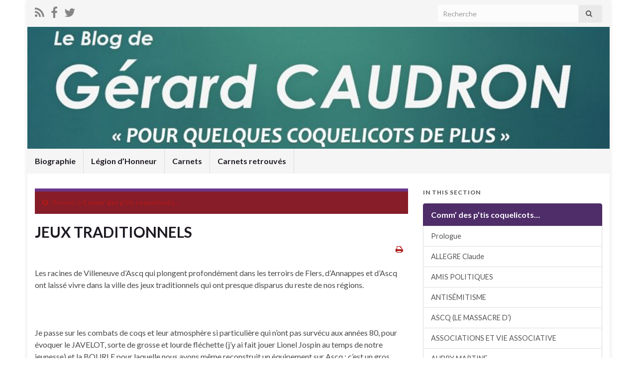

--- FILE ---
content_type: text/html; charset=UTF-8
request_url: http://www.gcaudron.com/?page_id=5783
body_size: 19386
content:
<!DOCTYPE html><!--[if IE 7]>
<html class="ie ie7" lang="fr-FR" prefix="og: http://ogp.me/ns#">
<![endif]-->
<!--[if IE 8]>
<html class="ie ie8" lang="fr-FR" prefix="og: http://ogp.me/ns#">
<![endif]-->
<!--[if !(IE 7) & !(IE 8)]><!-->
<html lang="fr-FR" prefix="og: http://ogp.me/ns#">
<!--<![endif]-->
    <head>
        <meta charset="UTF-8">
        <meta http-equiv="X-UA-Compatible" content="IE=edge">
        <meta name="viewport" content="width=device-width, initial-scale=1">
        <title>JEUX TRADITIONNELS</title>
<meta name='robots' content='max-image-preview:large' />
<link rel='dns-prefetch' href='//www.gcaudron.com' />
<link rel='dns-prefetch' href='//ajax.googleapis.com' />
<link rel='dns-prefetch' href='//www.googletagmanager.com' />
<link rel='dns-prefetch' href='//fonts.googleapis.com' />
<link rel="alternate" type="application/rss+xml" title=" &raquo; Flux" href="http://www.gcaudron.com/?feed=rss2" />
<link rel="alternate" type="application/rss+xml" title=" &raquo; Flux des commentaires" href="http://www.gcaudron.com/?feed=comments-rss2" />
<script type="text/javascript">
window._wpemojiSettings = {"baseUrl":"https:\/\/s.w.org\/images\/core\/emoji\/14.0.0\/72x72\/","ext":".png","svgUrl":"https:\/\/s.w.org\/images\/core\/emoji\/14.0.0\/svg\/","svgExt":".svg","source":{"concatemoji":"http:\/\/www.gcaudron.com\/wp-includes\/js\/wp-emoji-release.min.js?ver=6.1.9"}};
/*! This file is auto-generated */
!function(e,a,t){var n,r,o,i=a.createElement("canvas"),p=i.getContext&&i.getContext("2d");function s(e,t){var a=String.fromCharCode,e=(p.clearRect(0,0,i.width,i.height),p.fillText(a.apply(this,e),0,0),i.toDataURL());return p.clearRect(0,0,i.width,i.height),p.fillText(a.apply(this,t),0,0),e===i.toDataURL()}function c(e){var t=a.createElement("script");t.src=e,t.defer=t.type="text/javascript",a.getElementsByTagName("head")[0].appendChild(t)}for(o=Array("flag","emoji"),t.supports={everything:!0,everythingExceptFlag:!0},r=0;r<o.length;r++)t.supports[o[r]]=function(e){if(p&&p.fillText)switch(p.textBaseline="top",p.font="600 32px Arial",e){case"flag":return s([127987,65039,8205,9895,65039],[127987,65039,8203,9895,65039])?!1:!s([55356,56826,55356,56819],[55356,56826,8203,55356,56819])&&!s([55356,57332,56128,56423,56128,56418,56128,56421,56128,56430,56128,56423,56128,56447],[55356,57332,8203,56128,56423,8203,56128,56418,8203,56128,56421,8203,56128,56430,8203,56128,56423,8203,56128,56447]);case"emoji":return!s([129777,127995,8205,129778,127999],[129777,127995,8203,129778,127999])}return!1}(o[r]),t.supports.everything=t.supports.everything&&t.supports[o[r]],"flag"!==o[r]&&(t.supports.everythingExceptFlag=t.supports.everythingExceptFlag&&t.supports[o[r]]);t.supports.everythingExceptFlag=t.supports.everythingExceptFlag&&!t.supports.flag,t.DOMReady=!1,t.readyCallback=function(){t.DOMReady=!0},t.supports.everything||(n=function(){t.readyCallback()},a.addEventListener?(a.addEventListener("DOMContentLoaded",n,!1),e.addEventListener("load",n,!1)):(e.attachEvent("onload",n),a.attachEvent("onreadystatechange",function(){"complete"===a.readyState&&t.readyCallback()})),(e=t.source||{}).concatemoji?c(e.concatemoji):e.wpemoji&&e.twemoji&&(c(e.twemoji),c(e.wpemoji)))}(window,document,window._wpemojiSettings);
</script>
<style type="text/css">
img.wp-smiley,
img.emoji {
	display: inline !important;
	border: none !important;
	box-shadow: none !important;
	height: 1em !important;
	width: 1em !important;
	margin: 0 0.07em !important;
	vertical-align: -0.1em !important;
	background: none !important;
	padding: 0 !important;
}
</style>
	<link rel='stylesheet' id='ajax-contact-css-css' href='http://www.gcaudron.com/wp-content/plugins/ajax-contact/css/ajax-contact.css?ver=6.1.9' type='text/css' media='all' />
<link rel='stylesheet' id='wp-block-library-css' href='http://www.gcaudron.com/wp-includes/css/dist/block-library/style.min.css?ver=6.1.9' type='text/css' media='all' />
<link rel='stylesheet' id='classic-theme-styles-css' href='http://www.gcaudron.com/wp-includes/css/classic-themes.min.css?ver=1' type='text/css' media='all' />
<style id='global-styles-inline-css' type='text/css'>
body{--wp--preset--color--black: #000000;--wp--preset--color--cyan-bluish-gray: #abb8c3;--wp--preset--color--white: #ffffff;--wp--preset--color--pale-pink: #f78da7;--wp--preset--color--vivid-red: #cf2e2e;--wp--preset--color--luminous-vivid-orange: #ff6900;--wp--preset--color--luminous-vivid-amber: #fcb900;--wp--preset--color--light-green-cyan: #7bdcb5;--wp--preset--color--vivid-green-cyan: #00d084;--wp--preset--color--pale-cyan-blue: #8ed1fc;--wp--preset--color--vivid-cyan-blue: #0693e3;--wp--preset--color--vivid-purple: #9b51e0;--wp--preset--gradient--vivid-cyan-blue-to-vivid-purple: linear-gradient(135deg,rgba(6,147,227,1) 0%,rgb(155,81,224) 100%);--wp--preset--gradient--light-green-cyan-to-vivid-green-cyan: linear-gradient(135deg,rgb(122,220,180) 0%,rgb(0,208,130) 100%);--wp--preset--gradient--luminous-vivid-amber-to-luminous-vivid-orange: linear-gradient(135deg,rgba(252,185,0,1) 0%,rgba(255,105,0,1) 100%);--wp--preset--gradient--luminous-vivid-orange-to-vivid-red: linear-gradient(135deg,rgba(255,105,0,1) 0%,rgb(207,46,46) 100%);--wp--preset--gradient--very-light-gray-to-cyan-bluish-gray: linear-gradient(135deg,rgb(238,238,238) 0%,rgb(169,184,195) 100%);--wp--preset--gradient--cool-to-warm-spectrum: linear-gradient(135deg,rgb(74,234,220) 0%,rgb(151,120,209) 20%,rgb(207,42,186) 40%,rgb(238,44,130) 60%,rgb(251,105,98) 80%,rgb(254,248,76) 100%);--wp--preset--gradient--blush-light-purple: linear-gradient(135deg,rgb(255,206,236) 0%,rgb(152,150,240) 100%);--wp--preset--gradient--blush-bordeaux: linear-gradient(135deg,rgb(254,205,165) 0%,rgb(254,45,45) 50%,rgb(107,0,62) 100%);--wp--preset--gradient--luminous-dusk: linear-gradient(135deg,rgb(255,203,112) 0%,rgb(199,81,192) 50%,rgb(65,88,208) 100%);--wp--preset--gradient--pale-ocean: linear-gradient(135deg,rgb(255,245,203) 0%,rgb(182,227,212) 50%,rgb(51,167,181) 100%);--wp--preset--gradient--electric-grass: linear-gradient(135deg,rgb(202,248,128) 0%,rgb(113,206,126) 100%);--wp--preset--gradient--midnight: linear-gradient(135deg,rgb(2,3,129) 0%,rgb(40,116,252) 100%);--wp--preset--duotone--dark-grayscale: url('#wp-duotone-dark-grayscale');--wp--preset--duotone--grayscale: url('#wp-duotone-grayscale');--wp--preset--duotone--purple-yellow: url('#wp-duotone-purple-yellow');--wp--preset--duotone--blue-red: url('#wp-duotone-blue-red');--wp--preset--duotone--midnight: url('#wp-duotone-midnight');--wp--preset--duotone--magenta-yellow: url('#wp-duotone-magenta-yellow');--wp--preset--duotone--purple-green: url('#wp-duotone-purple-green');--wp--preset--duotone--blue-orange: url('#wp-duotone-blue-orange');--wp--preset--font-size--small: 13px;--wp--preset--font-size--medium: 20px;--wp--preset--font-size--large: 36px;--wp--preset--font-size--x-large: 42px;--wp--preset--spacing--20: 0.44rem;--wp--preset--spacing--30: 0.67rem;--wp--preset--spacing--40: 1rem;--wp--preset--spacing--50: 1.5rem;--wp--preset--spacing--60: 2.25rem;--wp--preset--spacing--70: 3.38rem;--wp--preset--spacing--80: 5.06rem;}:where(.is-layout-flex){gap: 0.5em;}body .is-layout-flow > .alignleft{float: left;margin-inline-start: 0;margin-inline-end: 2em;}body .is-layout-flow > .alignright{float: right;margin-inline-start: 2em;margin-inline-end: 0;}body .is-layout-flow > .aligncenter{margin-left: auto !important;margin-right: auto !important;}body .is-layout-constrained > .alignleft{float: left;margin-inline-start: 0;margin-inline-end: 2em;}body .is-layout-constrained > .alignright{float: right;margin-inline-start: 2em;margin-inline-end: 0;}body .is-layout-constrained > .aligncenter{margin-left: auto !important;margin-right: auto !important;}body .is-layout-constrained > :where(:not(.alignleft):not(.alignright):not(.alignfull)){max-width: var(--wp--style--global--content-size);margin-left: auto !important;margin-right: auto !important;}body .is-layout-constrained > .alignwide{max-width: var(--wp--style--global--wide-size);}body .is-layout-flex{display: flex;}body .is-layout-flex{flex-wrap: wrap;align-items: center;}body .is-layout-flex > *{margin: 0;}:where(.wp-block-columns.is-layout-flex){gap: 2em;}.has-black-color{color: var(--wp--preset--color--black) !important;}.has-cyan-bluish-gray-color{color: var(--wp--preset--color--cyan-bluish-gray) !important;}.has-white-color{color: var(--wp--preset--color--white) !important;}.has-pale-pink-color{color: var(--wp--preset--color--pale-pink) !important;}.has-vivid-red-color{color: var(--wp--preset--color--vivid-red) !important;}.has-luminous-vivid-orange-color{color: var(--wp--preset--color--luminous-vivid-orange) !important;}.has-luminous-vivid-amber-color{color: var(--wp--preset--color--luminous-vivid-amber) !important;}.has-light-green-cyan-color{color: var(--wp--preset--color--light-green-cyan) !important;}.has-vivid-green-cyan-color{color: var(--wp--preset--color--vivid-green-cyan) !important;}.has-pale-cyan-blue-color{color: var(--wp--preset--color--pale-cyan-blue) !important;}.has-vivid-cyan-blue-color{color: var(--wp--preset--color--vivid-cyan-blue) !important;}.has-vivid-purple-color{color: var(--wp--preset--color--vivid-purple) !important;}.has-black-background-color{background-color: var(--wp--preset--color--black) !important;}.has-cyan-bluish-gray-background-color{background-color: var(--wp--preset--color--cyan-bluish-gray) !important;}.has-white-background-color{background-color: var(--wp--preset--color--white) !important;}.has-pale-pink-background-color{background-color: var(--wp--preset--color--pale-pink) !important;}.has-vivid-red-background-color{background-color: var(--wp--preset--color--vivid-red) !important;}.has-luminous-vivid-orange-background-color{background-color: var(--wp--preset--color--luminous-vivid-orange) !important;}.has-luminous-vivid-amber-background-color{background-color: var(--wp--preset--color--luminous-vivid-amber) !important;}.has-light-green-cyan-background-color{background-color: var(--wp--preset--color--light-green-cyan) !important;}.has-vivid-green-cyan-background-color{background-color: var(--wp--preset--color--vivid-green-cyan) !important;}.has-pale-cyan-blue-background-color{background-color: var(--wp--preset--color--pale-cyan-blue) !important;}.has-vivid-cyan-blue-background-color{background-color: var(--wp--preset--color--vivid-cyan-blue) !important;}.has-vivid-purple-background-color{background-color: var(--wp--preset--color--vivid-purple) !important;}.has-black-border-color{border-color: var(--wp--preset--color--black) !important;}.has-cyan-bluish-gray-border-color{border-color: var(--wp--preset--color--cyan-bluish-gray) !important;}.has-white-border-color{border-color: var(--wp--preset--color--white) !important;}.has-pale-pink-border-color{border-color: var(--wp--preset--color--pale-pink) !important;}.has-vivid-red-border-color{border-color: var(--wp--preset--color--vivid-red) !important;}.has-luminous-vivid-orange-border-color{border-color: var(--wp--preset--color--luminous-vivid-orange) !important;}.has-luminous-vivid-amber-border-color{border-color: var(--wp--preset--color--luminous-vivid-amber) !important;}.has-light-green-cyan-border-color{border-color: var(--wp--preset--color--light-green-cyan) !important;}.has-vivid-green-cyan-border-color{border-color: var(--wp--preset--color--vivid-green-cyan) !important;}.has-pale-cyan-blue-border-color{border-color: var(--wp--preset--color--pale-cyan-blue) !important;}.has-vivid-cyan-blue-border-color{border-color: var(--wp--preset--color--vivid-cyan-blue) !important;}.has-vivid-purple-border-color{border-color: var(--wp--preset--color--vivid-purple) !important;}.has-vivid-cyan-blue-to-vivid-purple-gradient-background{background: var(--wp--preset--gradient--vivid-cyan-blue-to-vivid-purple) !important;}.has-light-green-cyan-to-vivid-green-cyan-gradient-background{background: var(--wp--preset--gradient--light-green-cyan-to-vivid-green-cyan) !important;}.has-luminous-vivid-amber-to-luminous-vivid-orange-gradient-background{background: var(--wp--preset--gradient--luminous-vivid-amber-to-luminous-vivid-orange) !important;}.has-luminous-vivid-orange-to-vivid-red-gradient-background{background: var(--wp--preset--gradient--luminous-vivid-orange-to-vivid-red) !important;}.has-very-light-gray-to-cyan-bluish-gray-gradient-background{background: var(--wp--preset--gradient--very-light-gray-to-cyan-bluish-gray) !important;}.has-cool-to-warm-spectrum-gradient-background{background: var(--wp--preset--gradient--cool-to-warm-spectrum) !important;}.has-blush-light-purple-gradient-background{background: var(--wp--preset--gradient--blush-light-purple) !important;}.has-blush-bordeaux-gradient-background{background: var(--wp--preset--gradient--blush-bordeaux) !important;}.has-luminous-dusk-gradient-background{background: var(--wp--preset--gradient--luminous-dusk) !important;}.has-pale-ocean-gradient-background{background: var(--wp--preset--gradient--pale-ocean) !important;}.has-electric-grass-gradient-background{background: var(--wp--preset--gradient--electric-grass) !important;}.has-midnight-gradient-background{background: var(--wp--preset--gradient--midnight) !important;}.has-small-font-size{font-size: var(--wp--preset--font-size--small) !important;}.has-medium-font-size{font-size: var(--wp--preset--font-size--medium) !important;}.has-large-font-size{font-size: var(--wp--preset--font-size--large) !important;}.has-x-large-font-size{font-size: var(--wp--preset--font-size--x-large) !important;}
.wp-block-navigation a:where(:not(.wp-element-button)){color: inherit;}
:where(.wp-block-columns.is-layout-flex){gap: 2em;}
.wp-block-pullquote{font-size: 1.5em;line-height: 1.6;}
</style>
<link rel='stylesheet' id='ecl-cont-bootstrap-css' href='http://www.gcaudron.com/wp-content/plugins/counter-ecl/css/bootstrap.min.css?ver=6.1.9' type='text/css' media='all' />
<link rel='stylesheet' id='ecl-cont-bootstrap-theme-css' href='http://www.gcaudron.com/wp-content/plugins/counter-ecl/css/bootstrap-theme.min.css?ver=6.1.9' type='text/css' media='all' />
<link rel='stylesheet' id='ecl-cont-css-css' href='http://www.gcaudron.com/wp-content/plugins/counter-ecl/css/counter-ecl.css?ver=6.1.9' type='text/css' media='all' />
<link rel='stylesheet' id='acx_slideshow_front_style-css' href='http://www.gcaudron.com/wp-content/plugins/simple-slideshow-manager/css/style.css?v=2.3.1&#038;ver=6.1.9' type='text/css' media='all' />
<link rel='stylesheet' id='graphene-google-fonts-css' href='https://fonts.googleapis.com/css?family=Lato%3A400%2C400i%2C700%2C700i&#038;subset=latin&#038;ver=2.7.1' type='text/css' media='all' />
<link rel='stylesheet' id='bootstrap-css' href='http://www.gcaudron.com/wp-content/themes/graphene/bootstrap/css/bootstrap.min.css?ver=6.1.9' type='text/css' media='all' />
<link rel='stylesheet' id='font-awesome-css' href='http://www.gcaudron.com/wp-content/themes/graphene/fonts/font-awesome/css/font-awesome.min.css?ver=6.1.9' type='text/css' media='all' />
<link rel='stylesheet' id='graphene-css' href='http://www.gcaudron.com/wp-content/themes/graphene/style.css?ver=2.7.1' type='text/css' media='screen' />
<link rel='stylesheet' id='graphene-responsive-css' href='http://www.gcaudron.com/wp-content/themes/graphene/responsive.css?ver=2.7.1' type='text/css' media='all' />
<link rel='stylesheet' id='graphene-print-css' href='http://www.gcaudron.com/wp-content/themes/graphene/style-print.css?ver=2.7.1' type='text/css' media='print' />
<link rel='stylesheet' id='graphene-blocks-css' href='http://www.gcaudron.com/wp-content/themes/graphene/blocks.css?ver=2.7.1' type='text/css' media='all' />
<script type='text/javascript' src='http://ajax.googleapis.com/ajax/libs/jquery/1/jquery.min.js?ver=6.1.9' id='jquery-js'></script>
<script type='text/javascript' id='ajax-contact-js-extra'>
/* <![CDATA[ */
var objectL10n = {"validationError":"There was an error processing your request","requiredField":"This field is required","enterValidAddress":"Please enter a valid email address","success":"Your message has been sent successfully!"};
/* ]]> */
</script>
<script type='text/javascript' src='http://www.gcaudron.com/wp-content/plugins/ajax-contact/js/ajax-contact.js?ver=6.1.9' id='ajax-contact-js'></script>
<script type='text/javascript' src='http://www.gcaudron.com/wp-content/themes/graphene/bootstrap/js/bootstrap.min.js?ver=2.7.1' id='bootstrap-js'></script>
<script type='text/javascript' src='http://www.gcaudron.com/wp-content/themes/graphene/js/bootstrap-hover-dropdown/bootstrap-hover-dropdown.min.js?ver=2.7.1' id='bootstrap-hover-dropdown-js'></script>
<script type='text/javascript' src='http://www.gcaudron.com/wp-content/themes/graphene/js/bootstrap-submenu/bootstrap-submenu.min.js?ver=2.7.1' id='bootstrap-submenu-js'></script>
<!--[if lte IE 9]>
<script type='text/javascript' src='http://www.gcaudron.com/wp-content/themes/graphene/js/html5shiv/html5shiv.min.js?ver=2.7.1' id='html5shiv-js'></script>
<![endif]-->
<!--[if lt IE 9]>
<script type='text/javascript' src='http://www.gcaudron.com/wp-content/themes/graphene/js/respond.js/respond.min.js?ver=2.7.1' id='respond-js'></script>
<![endif]-->
<script type='text/javascript' src='http://www.gcaudron.com/wp-content/themes/graphene/js/jquery.infinitescroll.min.js?ver=2.7.1' id='infinite-scroll-js'></script>
<script type='text/javascript' id='graphene-js-extra'>
/* <![CDATA[ */
var grapheneJS = {"siteurl":"http:\/\/www.gcaudron.com","ajaxurl":"http:\/\/www.gcaudron.com\/wp-admin\/admin-ajax.php","templateUrl":"http:\/\/www.gcaudron.com\/wp-content\/themes\/graphene","isSingular":"1","enableStickyMenu":"","shouldShowComments":"","commentsOrder":"newest","sliderDisable":"1","sliderInterval":"3000","infScrollBtnLbl":"Load more","infScrollOn":"","infScrollCommentsOn":"","totalPosts":"1","postsPerPage":"8","isPageNavi":"","infScrollMsgText":"Fetching window.grapheneInfScrollItemsPerPage of window.grapheneInfScrollItemsLeft items left ...","infScrollMsgTextPlural":"Fetching window.grapheneInfScrollItemsPerPage of window.grapheneInfScrollItemsLeft items left ...","infScrollFinishedText":"All loaded!","commentsPerPage":"50","totalComments":"0","infScrollCommentsMsg":"Fetching window.grapheneInfScrollCommentsPerPage of window.grapheneInfScrollCommentsLeft comments left ...","infScrollCommentsMsgPlural":"Fetching window.grapheneInfScrollCommentsPerPage of window.grapheneInfScrollCommentsLeft comments left ...","infScrollCommentsFinishedMsg":"All comments loaded!","disableLiveSearch":"1","txtNoResult":"No result found.","isMasonry":""};
/* ]]> */
</script>
<script type='text/javascript' src='http://www.gcaudron.com/wp-content/themes/graphene/js/graphene.js?ver=2.7.1' id='graphene-js'></script>
<script type='text/javascript' src='https://www.googletagmanager.com/gtag/js?id=UA-185060748-1' id='google_gtagjs-js' async></script>
<script type='text/javascript' id='google_gtagjs-js-after'>
window.dataLayer = window.dataLayer || [];function gtag(){dataLayer.push(arguments);}
gtag('js', new Date());
gtag('set', 'developer_id.dZTNiMT', true);
gtag('config', 'UA-185060748-1', {"anonymize_ip":true} );
</script>
<link rel="https://api.w.org/" href="http://www.gcaudron.com/index.php?rest_route=/" /><link rel="alternate" type="application/json" href="http://www.gcaudron.com/index.php?rest_route=/wp/v2/pages/5783" /><link rel="EditURI" type="application/rsd+xml" title="RSD" href="http://www.gcaudron.com/xmlrpc.php?rsd" />
<link rel="wlwmanifest" type="application/wlwmanifest+xml" href="http://www.gcaudron.com/wp-includes/wlwmanifest.xml" />
<meta name="generator" content="WordPress 6.1.9" />
<link rel="canonical" href="http://www.gcaudron.com/?page_id=5783" />
<link rel='shortlink' href='http://www.gcaudron.com/?p=5783' />
<link rel="alternate" type="application/json+oembed" href="http://www.gcaudron.com/index.php?rest_route=%2Foembed%2F1.0%2Fembed&#038;url=http%3A%2F%2Fwww.gcaudron.com%2F%3Fpage_id%3D5783" />
<link rel="alternate" type="text/xml+oembed" href="http://www.gcaudron.com/index.php?rest_route=%2Foembed%2F1.0%2Fembed&#038;url=http%3A%2F%2Fwww.gcaudron.com%2F%3Fpage_id%3D5783&#038;format=xml" />
<meta name="generator" content="Site Kit by Google 1.22.0" /><script type="text/javascript" id="acx_js_api">
function call_acx_y_player(frame_id, func,id,u_id, args)
{
	frame_id_dpl = frame_id+u_id;
	var frame ='#'+frame_id+u_id+id;
	var frame_id_yt='#'+frame_id+u_id+'_frame_'+id;
	var imageid = '#acx_image_'+u_id+'_'+id;
	var vedio_stat_field ='#acx_hidden_id_'+u_id;
	var palybuttn = '.acx_dis_yplay_but_'+u_id;
	var pausebuttn = '.acx_dis_ypause_but_'+u_id;
	var newvalue = 0;
	if(func=="playVideo")
	{
		
		var img_yt_thumbnail_element = ".acx_ssm_yt_"+u_id+"_"+id;
		var img_yt_thumbnail_h = jQuery(img_yt_thumbnail_element).height();  
		var img_yt_thumbnail_w = jQuery(img_yt_thumbnail_element).width();  

		var img_stop = '.img_stop_'+u_id;
		var img_play = '.img_play_'+u_id;

		jQuery(img_stop).hide();
		jQuery(img_play).hide();


		var img_prev = '.img_prev_'+u_id;
		var img_next = '.img_next_'+u_id;

		jQuery(img_prev).hide();
		jQuery(img_next).hide();

		jQuery(imageid).hide();
		jQuery(frame).fadeIn('slow');

		var framecode="<iframe id='youtube_url' src='https://www.youtube.com/embed/"+frame_id+"?autoplay=1&controls=0&wmode=opaque&cc_load_policy=1&rel=0&iv_load_policy=3&loop=0' width='"+img_yt_thumbnail_w+"' height='"+img_yt_thumbnail_h+"'></iframe>";

		jQuery(frame_id_yt).html(framecode);

		jQuery(palybuttn).hide();
		jQuery(pausebuttn).show();
		jQuery(vedio_stat_field).val('play');
	}
	else if(func=="stopVideo")
	{
		var img_stop = '.img_stop_'+u_id;
		var img_play = '.img_play_'+u_id;

		jQuery(img_stop).show();
		jQuery(img_play).show();

		var img_prev = '.img_prev_'+u_id;
		var img_next = '.img_next_'+u_id;

		jQuery(img_prev).show();
		jQuery(img_next).show();

		jQuery(frame).hide();

		var framecode="";
		jQuery(frame_id_yt).html(framecode);

		jQuery(imageid).fadeIn('slow');
		jQuery(palybuttn).show();
		jQuery(pausebuttn).hide();
		jQuery(vedio_stat_field).val('stop');
		}
		if(!frame_id) return;
		if(frame_id_dpl.id) frame_id_dpl = frame_id_dpl.id;
		else if(typeof jQuery != "undefined" && frame_id_dpl instanceof jQuery && frame_id_dpl.length) frame_id = frame_id_dpl.get(0).id;
		if(!document.getElementById(frame_id_dpl)) return;
		args = args || [];
		/*Searches the document for the IFRAME with id=frame_id*/
		var all_iframes = document.getElementsByTagName("iframe");
		for(var i=0, len=all_iframes.length; i<len; i++){
		if(all_iframes[i].id == frame_id_dpl || all_iframes[i].parentNode.id == frame_id){
		/*The index of the IFRAME element equals the index of the iframe in
		the frames object (<frame> . */
		window.frames[i].postMessage(JSON.stringify({
		"event": "command",
		"func": func,
		"args": args,
		"id": frame_id
		}), "*");
		}
	}
}
function acx_play_vimeo_video(vedio_id,id,u_id)
{
	var img_vm_thumbnail_element = ".acx_ssm_vm_"+u_id+"_"+id;
	var img_vm_thumbnail_h = jQuery(img_vm_thumbnail_element).height();  
	var img_vm_thumbnail_w = jQuery(img_vm_thumbnail_element).width(); 

	var iframe_id = "#player_"+vedio_id+u_id;
	var iframe = jQuery(iframe_id)[0],
	player = iframe;
	var frame ='#'+vedio_id+u_id+id;
	var frame_id_vimeo ='#'+vedio_id+u_id+"_frame_"+id;
	var imageid = '#acx_image_vimeo_'+u_id+'_'+id;
	var vedio_stat_field ='#acx_hidden_id_'+u_id;
	var palybuttn = '.acx_dis_vplay_but_'+u_id;
	var pausebuttn = '.acx_dis_vpause_but_'+u_id;

	var img_stop = '.img_stop_'+u_id;
	var img_play = '.img_play_'+u_id;

	jQuery(img_stop).hide();
	jQuery(img_play).hide();

	var img_prev = '.img_prev_'+u_id;
	var img_next = '.img_next_'+u_id;

	jQuery(img_prev).hide();
	jQuery(img_next).hide();

	jQuery(vedio_stat_field).val('play');
	jQuery(imageid).hide();
	jQuery(frame).fadeIn('slow');

	var framecode="<iframe src='https://player.vimeo.com/video/"+vedio_id+"?player_id=player&autoplay=1&title=0&byline=0&portrait=0&loop=0&autopause=0' width='"+img_vm_thumbnail_w+"' height='"+img_vm_thumbnail_h+"'></iframe>";

	jQuery(frame_id_vimeo).html(framecode);

	jQuery(palybuttn).hide();
	jQuery(pausebuttn).show();
}
function acx_stop_vimeo_video(vedio_id,id,u_id)
{
	var iframe_id = "#player_"+vedio_id+u_id;
	var iframe = jQuery(iframe_id)[0],
	player = iframe;
	var frame_id_vimeo ='#'+vedio_id+u_id+"_frame_"+id;
	var frame ='#'+vedio_id+u_id+id;
	var imageid = '#acx_image_vimeo_'+u_id+'_'+id;
	var vedio_stat_field ='#acx_hidden_id_'+u_id;
	var palybuttn = '.acx_dis_vplay_but_'+u_id;
	var pausebuttn = '.acx_dis_vpause_but_'+u_id;
	var framecode="";
	jQuery(frame_id_vimeo).html(framecode);

	var img_stop = '.img_stop_'+u_id;
	var img_play = '.img_play_'+u_id;

	jQuery(img_stop).show();
	jQuery(img_play).show();

	var img_prev = '.img_prev_'+u_id;
	var img_next = '.img_next_'+u_id;

	jQuery(img_prev).show();
	jQuery(img_next).show();

	jQuery(frame).hide();
	jQuery(imageid).fadeIn('slow');
	jQuery(palybuttn).show();
	jQuery(pausebuttn).hide();
	jQuery(vedio_stat_field).val('stop');
}
</script>
<style type="text/css">
a, .post .date .day, .pagination>li>a, .pagination>li>a:hover, .pagination>li>span, #comments > h4.current a, #comments > h4.current a .fa, .post-nav-top p, .post-nav-top a, .autocomplete-suggestions strong {color: #af1a17}a:focus, a:hover, .post-nav-top a:hover {color: #7c070e}.sidebar .sidebar-wrap {background-color: #f9f9f9; border-color: #92192b}.sidebar ul li {border-color: #ffffff}.btn, .btn:focus, .btn:hover, .Button, .colour-preview .button, input[type="submit"], button[type="submit"], #commentform #submit, .wpsc_buy_button, #back-to-top, .wp-block-button .wp-block-button__link:not(.has-background) {background: #92192b; color: #ffffff}.post-nav-top, .archive-title, .page-title, .term-desc, .breadcrumb {background-color: #861d29; border-color: #6b3589}body{background-image:none}.header_title, .header_title a, .header_title a:visited, .header_title a:hover, .header_desc {color:#blank}.carousel, .carousel .item{height:400px}@media (max-width: 991px) {.carousel, .carousel .item{height:250px}}#header{max-height:245px}
</style>
		<link rel="icon" href="http://gcaudron.org/images/gg.ico" type="image/x-icon" />
			<script type="application/ld+json">{"@context":"http:\/\/schema.org","@type":"WebPage","mainEntityOfPage":"http:\/\/www.gcaudron.com\/?page_id=5783","publisher":{"@type":"Organization","name":""},"headline":"JEUX TRADITIONNELS","datePublished":"2017-10-31T01:32:28+00:00","dateModified":"2017-10-31T01:32:28+00:00","description":"Les racines de Villeneuve d\u2019Ascq qui plongent profond\u00e9ment dans les terroirs de Flers, d\u2019Annappes et d\u2019Ascq ont laiss\u00e9 vivre dans la ville des jeux traditionnels qui ont presque disparus du reste de nos r\u00e9gions. &nbsp; Je passe sur les combats de coqs et leur atmosph\u00e8re si particuli\u00e8re qui n\u2019ont pas surv\u00e9cu aux ann\u00e9es 80, pour ...","author":{"@type":"Person","name":"admin"}}</script>
	<meta name="google-site-verification" content="ojvp9bdzFidUEtzWe4QHgxlci5nYzGv5Glubiyce0uk"><style type="text/css" id="custom-background-css">
body.custom-background { background-color: #ffffff; }
</style>
	<meta property="og:type" content="article" />
<meta property="og:title" content="JEUX TRADITIONNELS" />
<meta property="og:url" content="http://www.gcaudron.com/?page_id=5783" />
<meta property="og:site_name" content="" />
<meta property="og:description" content="Les racines de Villeneuve d’Ascq qui plongent profondément dans les terroirs de Flers, d’Annappes et d’Ascq ont laissé vivre dans la ville des jeux traditionnels qui ont presque disparus du reste de nos régions. &nbsp; Je passe sur les combats de coqs et leur atmosphère si particulière qui n’ont pas survécu aux années 80, pour ..." />
<meta property="og:updated_time" content="2017-10-31T01:32:28+00:00" />
<meta property="article:modified_time" content="2017-10-31T01:32:28+00:00" />
<meta property="article:published_time" content="2017-10-31T01:32:28+00:00" />
    </head>
    <body class="page-template-default page page-id-5783 page-child parent-pageid-1021 custom-background layout-boxed two_col_left two-columns singular">
        <svg xmlns="http://www.w3.org/2000/svg" viewBox="0 0 0 0" width="0" height="0" focusable="false" role="none" style="visibility: hidden; position: absolute; left: -9999px; overflow: hidden;" ><defs><filter id="wp-duotone-dark-grayscale"><feColorMatrix color-interpolation-filters="sRGB" type="matrix" values=" .299 .587 .114 0 0 .299 .587 .114 0 0 .299 .587 .114 0 0 .299 .587 .114 0 0 " /><feComponentTransfer color-interpolation-filters="sRGB" ><feFuncR type="table" tableValues="0 0.49803921568627" /><feFuncG type="table" tableValues="0 0.49803921568627" /><feFuncB type="table" tableValues="0 0.49803921568627" /><feFuncA type="table" tableValues="1 1" /></feComponentTransfer><feComposite in2="SourceGraphic" operator="in" /></filter></defs></svg><svg xmlns="http://www.w3.org/2000/svg" viewBox="0 0 0 0" width="0" height="0" focusable="false" role="none" style="visibility: hidden; position: absolute; left: -9999px; overflow: hidden;" ><defs><filter id="wp-duotone-grayscale"><feColorMatrix color-interpolation-filters="sRGB" type="matrix" values=" .299 .587 .114 0 0 .299 .587 .114 0 0 .299 .587 .114 0 0 .299 .587 .114 0 0 " /><feComponentTransfer color-interpolation-filters="sRGB" ><feFuncR type="table" tableValues="0 1" /><feFuncG type="table" tableValues="0 1" /><feFuncB type="table" tableValues="0 1" /><feFuncA type="table" tableValues="1 1" /></feComponentTransfer><feComposite in2="SourceGraphic" operator="in" /></filter></defs></svg><svg xmlns="http://www.w3.org/2000/svg" viewBox="0 0 0 0" width="0" height="0" focusable="false" role="none" style="visibility: hidden; position: absolute; left: -9999px; overflow: hidden;" ><defs><filter id="wp-duotone-purple-yellow"><feColorMatrix color-interpolation-filters="sRGB" type="matrix" values=" .299 .587 .114 0 0 .299 .587 .114 0 0 .299 .587 .114 0 0 .299 .587 .114 0 0 " /><feComponentTransfer color-interpolation-filters="sRGB" ><feFuncR type="table" tableValues="0.54901960784314 0.98823529411765" /><feFuncG type="table" tableValues="0 1" /><feFuncB type="table" tableValues="0.71764705882353 0.25490196078431" /><feFuncA type="table" tableValues="1 1" /></feComponentTransfer><feComposite in2="SourceGraphic" operator="in" /></filter></defs></svg><svg xmlns="http://www.w3.org/2000/svg" viewBox="0 0 0 0" width="0" height="0" focusable="false" role="none" style="visibility: hidden; position: absolute; left: -9999px; overflow: hidden;" ><defs><filter id="wp-duotone-blue-red"><feColorMatrix color-interpolation-filters="sRGB" type="matrix" values=" .299 .587 .114 0 0 .299 .587 .114 0 0 .299 .587 .114 0 0 .299 .587 .114 0 0 " /><feComponentTransfer color-interpolation-filters="sRGB" ><feFuncR type="table" tableValues="0 1" /><feFuncG type="table" tableValues="0 0.27843137254902" /><feFuncB type="table" tableValues="0.5921568627451 0.27843137254902" /><feFuncA type="table" tableValues="1 1" /></feComponentTransfer><feComposite in2="SourceGraphic" operator="in" /></filter></defs></svg><svg xmlns="http://www.w3.org/2000/svg" viewBox="0 0 0 0" width="0" height="0" focusable="false" role="none" style="visibility: hidden; position: absolute; left: -9999px; overflow: hidden;" ><defs><filter id="wp-duotone-midnight"><feColorMatrix color-interpolation-filters="sRGB" type="matrix" values=" .299 .587 .114 0 0 .299 .587 .114 0 0 .299 .587 .114 0 0 .299 .587 .114 0 0 " /><feComponentTransfer color-interpolation-filters="sRGB" ><feFuncR type="table" tableValues="0 0" /><feFuncG type="table" tableValues="0 0.64705882352941" /><feFuncB type="table" tableValues="0 1" /><feFuncA type="table" tableValues="1 1" /></feComponentTransfer><feComposite in2="SourceGraphic" operator="in" /></filter></defs></svg><svg xmlns="http://www.w3.org/2000/svg" viewBox="0 0 0 0" width="0" height="0" focusable="false" role="none" style="visibility: hidden; position: absolute; left: -9999px; overflow: hidden;" ><defs><filter id="wp-duotone-magenta-yellow"><feColorMatrix color-interpolation-filters="sRGB" type="matrix" values=" .299 .587 .114 0 0 .299 .587 .114 0 0 .299 .587 .114 0 0 .299 .587 .114 0 0 " /><feComponentTransfer color-interpolation-filters="sRGB" ><feFuncR type="table" tableValues="0.78039215686275 1" /><feFuncG type="table" tableValues="0 0.94901960784314" /><feFuncB type="table" tableValues="0.35294117647059 0.47058823529412" /><feFuncA type="table" tableValues="1 1" /></feComponentTransfer><feComposite in2="SourceGraphic" operator="in" /></filter></defs></svg><svg xmlns="http://www.w3.org/2000/svg" viewBox="0 0 0 0" width="0" height="0" focusable="false" role="none" style="visibility: hidden; position: absolute; left: -9999px; overflow: hidden;" ><defs><filter id="wp-duotone-purple-green"><feColorMatrix color-interpolation-filters="sRGB" type="matrix" values=" .299 .587 .114 0 0 .299 .587 .114 0 0 .299 .587 .114 0 0 .299 .587 .114 0 0 " /><feComponentTransfer color-interpolation-filters="sRGB" ><feFuncR type="table" tableValues="0.65098039215686 0.40392156862745" /><feFuncG type="table" tableValues="0 1" /><feFuncB type="table" tableValues="0.44705882352941 0.4" /><feFuncA type="table" tableValues="1 1" /></feComponentTransfer><feComposite in2="SourceGraphic" operator="in" /></filter></defs></svg><svg xmlns="http://www.w3.org/2000/svg" viewBox="0 0 0 0" width="0" height="0" focusable="false" role="none" style="visibility: hidden; position: absolute; left: -9999px; overflow: hidden;" ><defs><filter id="wp-duotone-blue-orange"><feColorMatrix color-interpolation-filters="sRGB" type="matrix" values=" .299 .587 .114 0 0 .299 .587 .114 0 0 .299 .587 .114 0 0 .299 .587 .114 0 0 " /><feComponentTransfer color-interpolation-filters="sRGB" ><feFuncR type="table" tableValues="0.098039215686275 1" /><feFuncG type="table" tableValues="0 0.66274509803922" /><feFuncB type="table" tableValues="0.84705882352941 0.41960784313725" /><feFuncA type="table" tableValues="1 1" /></feComponentTransfer><feComposite in2="SourceGraphic" operator="in" /></filter></defs></svg>
        <div class="container boxed-wrapper">
            
                            <div id="top-bar" class="row clearfix light">
                                            <div class="col-md-12 top-bar-items">
                            
                                                                                        	<ul class="social-profiles">
							
			            <li class="social-profile social-profile-rss">
			            	<a href="http://www.gcaudron.com/?feed=rss2" title="Subscribe to Gérard CAUDRON&#039;s RSS feed" id="social-id-1" class="mysocial social-rss" target="_blank">
			            				                            <i class="fa fa-rss"></i>
		                        			            	</a>
			            </li>
		            
		    						
			            <li class="social-profile social-profile-facebook">
			            	<a href="http://www.facebook.com/profile.php?id=100000094780599&#038;sk=info" title="Visitez la page Facebook de Gérard CAUDRON" id="social-id-2" class="mysocial social-facebook" target="_blank">
			            				                            <i class="fa fa-facebook"></i>
		                        			            	</a>
			            </li>
		            
		    						
			            <li class="social-profile social-profile-twitter">
			            	<a href="https://twitter.com/CaudronGerard" title="Suiviez Gérard CAUDRON sur Twitter" id="social-id-3" class="mysocial social-twitter" target="_blank">
			            				                            <i class="fa fa-twitter"></i>
		                        			            	</a>
			            </li>
		            
		    	    </ul>
                                
                                                            <button type="button" class="search-toggle navbar-toggle collapsed" data-toggle="collapse" data-target="#top_search">
                                    <span class="sr-only">Toggle search form</span>
                                    <i class="fa fa-search-plus"></i>
                                </button>

                                <div id="top_search">
                                    <form class="searchform" method="get" action="http://www.gcaudron.com">
	<div class="input-group">
		<div class="form-group live-search-input">
		    <input type="text" name="s" class="form-control" placeholder="Recherche">
		    		</div>
	    <span class="input-group-btn">
	    	<button class="btn btn-default" type="submit"><i class="fa fa-search"></i></button>
	    </span>
    </div>
    </form>                                                                    </div>
                                                        
                                                    </div>
                                    </div>
            

            <div id="header" class="row">

                <img src="http://www.gcaudron.com/wp-content/uploads/2025/12/Image-01-12-2025-a-19.51-e1764615357532.jpg" alt="" title="" />                
                                    <a href="http://www.gcaudron.com" id="header_img_link" title="Retour à l&#039;accueil">&nbsp;</a><div class="header-widget"><div id="text-12" class="sidebar-wrap clearfix widget_text">			<div class="textwidget"></div>
		</div></div>                            </div>


                        <nav class="navbar row ">

                <div class="navbar-header align-center">
                		                    <button type="button" class="navbar-toggle collapsed" data-toggle="collapse" data-target="#header-menu-wrap, #secondary-menu-wrap">
	                        <span class="sr-only">Toggle navigation</span>
	                        <span class="icon-bar"></span>
	                        <span class="icon-bar"></span>
	                        <span class="icon-bar"></span>
	                    </button>
                	                    
                                            	                        <h2 class="header_title mobile-only">	                            <a href="http://www.gcaudron.com" title="Retour à l&#039;accueil">	                                	                            </a>	                        </h2>                        
	                                                
                                    </div>

                                    <div class="collapse navbar-collapse" id="header-menu-wrap">

            			<ul id="header-menu" class="nav navbar-nav flip"><li id="menu-item-59" class="menu-item menu-item-type-post_type menu-item-object-page menu-item-59"><a href="http://www.gcaudron.com/?page_id=49" class="has-desc">Biographie</a></li>
<li id="menu-item-8919" class="menu-item menu-item-type-taxonomy menu-item-object-category menu-item-8919"><a href="http://www.gcaudron.com/?cat=87">Légion d&rsquo;Honneur</a></li>
<li id="menu-item-57" class="menu-item menu-item-type-taxonomy menu-item-object-category menu-item-57"><a href="http://www.gcaudron.com/?cat=5">Carnets</a></li>
<li id="menu-item-8977" class="menu-item menu-item-type-post_type menu-item-object-page menu-item-8977"><a href="http://www.gcaudron.com/?page_id=8926">Carnets retrouvés</a></li>
</ul>                        
            			                        
                                            </div>
                
                                    
                            </nav>

            
            <div id="content" class="clearfix hfeed row">
                
                    
                                        
                    <div id="content-main" class="clearfix content-main col-md-8">
                    
		<div class="post-nav-top parent-return parent-1021 clearfix">
		<p class="col-md-12"><i class="fa fa-arrow-circle-up"></i> Revenir à <a class="parent-return-link" href="http://www.gcaudron.com/?page_id=1021">Comm&rsquo; des p&#8217;tis coquelicots&#8230;</a></p>
    </div>
    

<div id="post-5783" class="clearfix post post-5783 page type-page status-publish hentry nodate item-wrap">
		
	<div class="entry clearfix">                
		
		        <h1 class="post-title entry-title">			JEUX TRADITIONNELS			        </h1>		
			    <ul class="post-meta">
	    		        <li class="print">
	        	        <a href="javascript:print();" title="Imprimer ce page">
            <i class="fa fa-print"></i>
        </a>
    	        </li>
	        	    </ul>
    		
				<div class="entry-content clearfix">
							
			                        
                        <p>Les racines de Villeneuve d’Ascq qui plongent profondément dans les terroirs de Flers, d’Annappes et d’Ascq ont laissé vivre dans la ville des jeux traditionnels qui ont presque disparus du reste de nos régions.</p>
<p>&nbsp;</p>
<p>Je passe sur les combats de coqs et leur atmosphère si particulière qui n’ont pas survécu aux années 80, pour évoquer le JAVELOT, sorte de grosse et lourde fléchette (j’y ai fait jouer Lionel Jospin au temps de notre jeunesse) et la BOURLE pour laquelle nous avons même reconstruit un équipement sur Ascq : c’est un gros disque qui se lance sur une piste incurvée.</p>
<p>&nbsp;</p>
<p>Avec l’élevage de chevaux de trait de Monsieur Bonvarlet autour de sa ferme, les activités de la ferme du Héron et même la vie agricole qui a repris dans des fermes qui avaient été expropriées lors des débuts de la Ville nouvelle, on a, là, la plupart des riches éléments de notre culture populaire et de nos traditions.</p>
<p>&nbsp;</p>
<p>Une des raisons de la réussite de Villeneuve d’Ascq c’est d’avoir su retrouver et mettre en valeur ses racines.</p>
<p>&nbsp;</p>
<p>Les nouveaux habitants de la Ville nouvelle ne sont ainsi jamais arrivés sur une terre anonyme et sans Histoire… <strong>c’est pourquoi sans doute ils sont devenus si rapidement des Villeneuvois.</strong></p>
								</div>
		
			</div>
</div>

<p class="printonly"><span class="printonly url"><strong>Lien Permanent pour cet article : </strong><span>http://www.gcaudron.com/?page_id=5783</span></span></p>




            
  

                </div><!-- #content-main -->
        
        	
    
<div id="sidebar1" class="sidebar sidebar-right widget-area col-md-4">

	        <div class="widget contextual-nav">
            <h3 class="section-title-sm">In this section</h3>
            <div class="list-group page-navigation">
            	<a class="list-group-item parent " href="http://www.gcaudron.com/?page_id=1021">Comm&rsquo; des p&#8217;tis coquelicots&#8230;</a>
                                <a class="list-group-item " href="http://www.gcaudron.com/?page_id=5628">Prologue</a>
                                <a class="list-group-item " href="http://www.gcaudron.com/?page_id=5634">ALLEGRE Claude</a>
                                <a class="list-group-item " href="http://www.gcaudron.com/?page_id=5636">AMIS POLITIQUES</a>
                                <a class="list-group-item " href="http://www.gcaudron.com/?page_id=5639">ANTISÉMITISME</a>
                                <a class="list-group-item " href="http://www.gcaudron.com/?page_id=5642">ASCQ (LE MASSACRE D’)</a>
                                <a class="list-group-item " href="http://www.gcaudron.com/?page_id=5644">ASSOCIATIONS ET VIE ASSOCIATIVE</a>
                                <a class="list-group-item " href="http://www.gcaudron.com/?page_id=5649">AUBRY MARTINE</a>
                                <a class="list-group-item " href="http://www.gcaudron.com/?page_id=5652">AUTOGESTION</a>
                                <a class="list-group-item " href="http://www.gcaudron.com/?page_id=5631">ACTION SOCIALE</a>
                                <a class="list-group-item " href="http://www.gcaudron.com/?page_id=5673">BAYROU FRANÇOIS</a>
                                <a class="list-group-item " href="http://www.gcaudron.com/?page_id=5677">BÉRÉGOVOY PIERRE</a>
                                <a class="list-group-item " href="http://www.gcaudron.com/?page_id=5679">BOMBARD ALAIN</a>
                                <a class="list-group-item " href="http://www.gcaudron.com/?page_id=5681">BOVE JOSÉ</a>
                                <a class="list-group-item " href="http://www.gcaudron.com/?page_id=5683">BRUXELLES</a>
                                <a class="list-group-item " href="http://www.gcaudron.com/?page_id=5685">BULL À VILLENEUVE</a>
                                <a class="list-group-item " href="http://www.gcaudron.com/?page_id=5687">BUSQUIN PHILIPPE</a>
                                <a class="list-group-item " href="http://www.gcaudron.com/?page_id=5689">CAUDRON GÉRARD</a>
                                <a class="list-group-item " href="http://www.gcaudron.com/?page_id=5691">CHEVÈNEMENT JEAN PIERRE</a>
                                <a class="list-group-item " href="http://www.gcaudron.com/?page_id=5694">CHEYSSON CLAUDE</a>
                                <a class="list-group-item " href="http://www.gcaudron.com/?page_id=5696">CHIRAC JACQUES</a>
                                <a class="list-group-item " href="http://www.gcaudron.com/?page_id=5698">CHÔMAGE</a>
                                <a class="list-group-item " href="http://www.gcaudron.com/?page_id=5700">CITOYEN D’EUROPE</a>
                                <a class="list-group-item " href="http://www.gcaudron.com/?page_id=5704">COHN BENDIT DANIEL</a>
                                <a class="list-group-item " href="http://www.gcaudron.com/?page_id=5706">COLLABORATEURS D’ÉLUS</a>
                                <a class="list-group-item " href="http://www.gcaudron.com/?page_id=5708">CONCERTATION</a>
                                <a class="list-group-item " href="http://www.gcaudron.com/?page_id=5712">CRESSON EDITH</a>
                                <a class="list-group-item " href="http://www.gcaudron.com/?page_id=5714">DE VILLIERS PHILIPPE</a>
                                <a class="list-group-item " href="http://www.gcaudron.com/?page_id=5716">DEFFERRE GASTON</a>
                                <a class="list-group-item " href="http://www.gcaudron.com/?page_id=5719">DELORS JACQUES</a>
                                <a class="list-group-item " href="http://www.gcaudron.com/?page_id=5721">DEQUESNES ALFRED PÈRE ET FILS</a>
                                <a class="list-group-item " href="http://www.gcaudron.com/?page_id=5723">DEROSIER BERNARD</a>
                                <a class="list-group-item " href="http://www.gcaudron.com/?page_id=5725">DOUBLE LANGAGE et LANGUE de BOIS</a>
                                <a class="list-group-item " href="http://www.gcaudron.com/?page_id=5727">ÉCOLE ET ÉDUCATION</a>
                                <a class="list-group-item " href="http://www.gcaudron.com/?page_id=5729">ÉCOLOGIE AU QUOTIDIEN</a>
                                <a class="list-group-item " href="http://www.gcaudron.com/?page_id=5731">LES ÉCOLOGISTES</a>
                                <a class="list-group-item " href="http://www.gcaudron.com/?page_id=5733">ÉCONOMIE ET COMMUNES</a>
                                <a class="list-group-item " href="http://www.gcaudron.com/?page_id=5735">(LES) ÉLUS</a>
                                <a class="list-group-item " href="http://www.gcaudron.com/?page_id=5737">EMMANUELLI HENRI</a>
                                <a class="list-group-item " href="http://www.gcaudron.com/?page_id=5739">ÉNERGIE</a>
                                <a class="list-group-item " href="http://www.gcaudron.com/?page_id=5741">ÉQUIPES MUNICIPALES</a>
                                <a class="list-group-item " href="http://www.gcaudron.com/?page_id=5743">EUROPE</a>
                                <a class="list-group-item " href="http://www.gcaudron.com/?page_id=5747">FABIUS LAURENT</a>
                                <a class="list-group-item " href="http://www.gcaudron.com/?page_id=5749">FONTAINE ( FABLES DE LA )</a>
                                <a class="list-group-item " href="http://www.gcaudron.com/?page_id=5751">FAUST (LE SYNDRÔME DE)</a>
                                <a class="list-group-item " href="http://www.gcaudron.com/?page_id=5753">FEMMES ET 8 MARS</a>
                                <a class="list-group-item " href="http://www.gcaudron.com/?page_id=5755">FERMES &#8211; ET CHÂTEAUX –</a>
                                <a class="list-group-item " href="http://www.gcaudron.com/?page_id=5757">FUSION (LA)</a>
                                <a class="list-group-item " href="http://www.gcaudron.com/?page_id=5759">GERBE</a>
                                <a class="list-group-item " href="http://www.gcaudron.com/?page_id=5761">GHETTO</a>
                                <a class="list-group-item " href="http://www.gcaudron.com/?page_id=5763">GISCARD D’ESTAING VALÉRY</a>
                                <a class="list-group-item " href="http://www.gcaudron.com/?page_id=5765">GUERRE D’ALGÉRIE</a>
                                <a class="list-group-item " href="http://www.gcaudron.com/?page_id=5767">HANDICAP ET DIFFÉRENCE</a>
                                <a class="list-group-item " href="http://www.gcaudron.com/?page_id=5769">HÉRON ( PARC DU )</a>
                                <a class="list-group-item " href="http://www.gcaudron.com/?page_id=5771">HOLLANDE FRANÇOIS</a>
                                <a class="list-group-item " href="http://www.gcaudron.com/?page_id=5773">HOUPHOUËT–BOIGNY FÉLIX</a>
                                <a class="list-group-item " href="http://www.gcaudron.com/?page_id=5775">INTERVIEW</a>
                                <a class="list-group-item " href="http://www.gcaudron.com/?page_id=5777">IZNOGOUD OU L’HISTOIRE DE CELUI QUI VEUT ÊTRE C. À LA PLACE DU C. …</a>
                                <a class="list-group-item " href="http://www.gcaudron.com/?page_id=5779">JÉRUSALEM</a>
                                <a class="list-group-item " href="http://www.gcaudron.com/?page_id=5781">LES JEUNES</a>
                                <a class="list-group-item active" href="http://www.gcaudron.com/?page_id=5783">JEUX TRADITIONNELS</a>
                                <a class="list-group-item " href="http://www.gcaudron.com/?page_id=5785">JOSPIN LIONEL</a>
                                <a class="list-group-item " href="http://www.gcaudron.com/?page_id=5787">(LE) JOURNAL CITOYEN</a>
                                <a class="list-group-item " href="http://www.gcaudron.com/?page_id=5789">JUMELAGES</a>
                                <a class="list-group-item " href="http://www.gcaudron.com/?page_id=5791">KOUCHNER BERNARD</a>
                                <a class="list-group-item " href="http://www.gcaudron.com/?page_id=5793">KYOTO (LE PROTOCOLE DE)</a>
                                <a class="list-group-item " href="http://www.gcaudron.com/?page_id=5795">LAGUILLER ARLETTE</a>
                                <a class="list-group-item " href="http://www.gcaudron.com/?page_id=5797">LAÏCITÉ</a>
                                <a class="list-group-item " href="http://www.gcaudron.com/?page_id=5799">LANG JACK</a>
                                <a class="list-group-item " href="http://www.gcaudron.com/?page_id=5801">LAO – TSEU (500 ANS AVANT JC)</a>
                                <a class="list-group-item " href="http://www.gcaudron.com/?page_id=5803">LAON, CHEF LIEU DU DÉPARTEMENT DE L’AISNE</a>
                                <a class="list-group-item " href="http://www.gcaudron.com/?page_id=5805">LE PEN JEAN MARIE</a>
                                <a class="list-group-item " href="http://www.gcaudron.com/?page_id=5807">LÉGION D’HONNEUR</a>
                                <a class="list-group-item " href="http://www.gcaudron.com/?page_id=5809">LÉOTARD FRANÇOIS</a>
                                <a class="list-group-item " href="http://www.gcaudron.com/?page_id=5811">LILLE</a>
                                <a class="list-group-item " href="http://www.gcaudron.com/?page_id=5813">MAI 68</a>
                                <a class="list-group-item " href="http://www.gcaudron.com/?page_id=5815">MAIRE</a>
                                <a class="list-group-item " href="http://www.gcaudron.com/?page_id=5817">MANIFESTATIONS PATRIOTIQUES</a>
                                <a class="list-group-item " href="http://www.gcaudron.com/?page_id=5819">MAUROY PIERRE</a>
                                <a class="list-group-item " href="http://www.gcaudron.com/?page_id=5821">MILITANTS</a>
                                <a class="list-group-item " href="http://www.gcaudron.com/?page_id=5823">MILLE NEUF CENT QUARANTE SEPT</a>
                                <a class="list-group-item " href="http://www.gcaudron.com/?page_id=5825">MITTERRAND DANIÈLE</a>
                                <a class="list-group-item " href="http://www.gcaudron.com/?page_id=5827">MITTERRAND FRANCOIS</a>
                                <a class="list-group-item " href="http://www.gcaudron.com/?page_id=5829">MONTEBOURG ARNAUD</a>
                                <a class="list-group-item " href="http://www.gcaudron.com/?page_id=5831">MOSCOVICI PIERRE</a>
                                <a class="list-group-item " href="http://www.gcaudron.com/?page_id=5833">MOYEN-ORIENT</a>
                                <a class="list-group-item " href="http://www.gcaudron.com/?page_id=5835">NETANYAHU BENJAMIN</a>
                                <a class="list-group-item " href="http://www.gcaudron.com/?page_id=5837">NOTEBART ARTHUR</a>
                                <a class="list-group-item " href="http://www.gcaudron.com/?page_id=5839">(D’)ORNANO MICHEL</a>
                                <a class="list-group-item " href="http://www.gcaudron.com/?page_id=5841">PAIX</a>
                                <a class="list-group-item " href="http://www.gcaudron.com/?page_id=5843">(LE) PARLEMENT EUROPÉEN</a>
                                <a class="list-group-item " href="http://www.gcaudron.com/?page_id=5845">PARTIS POLITIQUES</a>
                                <a class="list-group-item " href="http://www.gcaudron.com/?page_id=5847">PCRD 6ÈME</a>
                                <a class="list-group-item " href="http://www.gcaudron.com/?page_id=5849">PERCHERON DANIEL</a>
                                <a class="list-group-item " href="http://www.gcaudron.com/?page_id=5851">PÉRÈS SHIMON</a>
                                <a class="list-group-item " href="http://www.gcaudron.com/?page_id=5853">PERMANENCES</a>
                                <a class="list-group-item " href="http://www.gcaudron.com/?page_id=5855">PERSONNEL COMMUNAL</a>
                                <a class="list-group-item " href="http://www.gcaudron.com/?page_id=5857">POLOGNE</a>
                                <a class="list-group-item " href="http://www.gcaudron.com/?page_id=5859">PONT DE BOIS</a>
                                <a class="list-group-item " href="http://www.gcaudron.com/?page_id=5861">POPEREN JEAN</a>
                                <a class="list-group-item " href="http://www.gcaudron.com/?page_id=5863">PRÉCARITÉ</a>
                                <a class="list-group-item " href="http://www.gcaudron.com/?page_id=5865">PRODI ROMANO</a>
                                <a class="list-group-item " href="http://www.gcaudron.com/?page_id=5867">QUATORZE JUILLET 1984</a>
                                <a class="list-group-item " href="http://www.gcaudron.com/?page_id=5869">“QUATRE VINGT QUINZE”… ANNÉE UNIQUE</a>
                                <a class="list-group-item " href="http://www.gcaudron.com/?page_id=5871">QUIQUEMPOIS</a>
                                <a class="list-group-item " href="http://www.gcaudron.com/?page_id=5873">RABIN YITZHAK</a>
                                <a class="list-group-item " href="http://www.gcaudron.com/?page_id=5875">RADIOS LIBRES</a>
                                <a class="list-group-item " href="http://www.gcaudron.com/?page_id=5877">ROCARD MICHEL</a>
                                <a class="list-group-item " href="http://www.gcaudron.com/?page_id=5879">ROYAUCOURT ET CHAILVET</a>
                                <a class="list-group-item " href="http://www.gcaudron.com/?page_id=5881">SARKOZY NICOLAS</a>
                                <a class="list-group-item " href="http://www.gcaudron.com/?page_id=5883">SCHWARTZENBERG LÉON</a>
                                <a class="list-group-item " href="http://www.gcaudron.com/?page_id=5885">(LES) SERVICES PUBLICS EN QUESTION</a>
                                <a class="list-group-item " href="http://www.gcaudron.com/?page_id=5887">SFIO (SECTION FRANÇAISE DE L’INTERNATIONALE OUVRIÈRE)</a>
                                <a class="list-group-item " href="http://www.gcaudron.com/?page_id=5889">SIXIÈME RÉPUBLIQUE</a>
                                <a class="list-group-item " href="http://www.gcaudron.com/?page_id=5891">SOCIALISME AU 21ÈME SIÈCLE</a>
                                <a class="list-group-item " href="http://www.gcaudron.com/?page_id=5893">(LA) SOLITUDE</a>
                                <a class="list-group-item " href="http://www.gcaudron.com/?page_id=5895">STADIUM</a>
                                <a class="list-group-item " href="http://www.gcaudron.com/?page_id=5897">STIEVENARD JEAN-MICHEL</a>
                                <a class="list-group-item " href="http://www.gcaudron.com/?page_id=5899">STRASBOURG</a>
                                <a class="list-group-item " href="http://www.gcaudron.com/?page_id=5901">TAPIE BERNARD</a>
                                <a class="list-group-item " href="http://www.gcaudron.com/?page_id=5903">TAZIEFF HAROUN</a>
                                <a class="list-group-item " href="http://www.gcaudron.com/?page_id=5905">TECHNOPOLE</a>
                                <a class="list-group-item " href="http://www.gcaudron.com/?page_id=5907">(LE) TERRORISME</a>
                                <a class="list-group-item " href="http://www.gcaudron.com/?page_id=5909">TRAUTMANN CATHERINE</a>
                                <a class="list-group-item " href="http://www.gcaudron.com/?page_id=5911">TURQUIE</a>
                                <a class="list-group-item " href="http://www.gcaudron.com/?page_id=5913">TVHD (TÉLÉVISION HAUTE DÉFINITION)</a>
                                <a class="list-group-item " href="http://www.gcaudron.com/?page_id=5915">UNIVERSITÉS ET GRANDES ÉCOLES</a>
                                <a class="list-group-item " href="http://www.gcaudron.com/?page_id=5917">(LE) VATICAN</a>
                                <a class="list-group-item " href="http://www.gcaudron.com/?page_id=5919">LE VIEILLISSEMENT : (UN HANDICAP OU UN ATOUT ?)</a>
                                <a class="list-group-item " href="http://www.gcaudron.com/?page_id=5921">VILLE NOUVELLE RENOUVELEE</a>
                                <a class="list-group-item " href="http://www.gcaudron.com/?page_id=5923">VILLENEUVE D’ASCQ</a>
                                <a class="list-group-item " href="http://www.gcaudron.com/?page_id=5925">VINGT ET UN AVRIL 2002</a>
                                <a class="list-group-item " href="http://www.gcaudron.com/?page_id=5927">VINGT SEPT FÉVRIER 1976</a>
                                <a class="list-group-item " href="http://www.gcaudron.com/?page_id=5929">WURTZ FRANCIS</a>
                                <a class="list-group-item " href="http://www.gcaudron.com/?page_id=5931">XÉNOPHOBIE</a>
                                <a class="list-group-item " href="http://www.gcaudron.com/?page_id=5933">ZOLA ÉMILE</a>
                                <a class="list-group-item " href="http://www.gcaudron.com/?page_id=5935">ZUCCARELLI ÉMILE</a>
                                <a class="list-group-item " href="http://www.gcaudron.com/?page_id=5937">ZUP ET ZEP</a>
                                <a class="list-group-item " href="http://www.gcaudron.com/?page_id=5939">Épilogue</a>
                            </div>
        </div>
    
    <div id="block-2" class="sidebar-wrap clearfix widget_block widget_text">
<p></p>
</div><div id="widget_sp_image-2" class="sidebar-wrap clearfix widget_sp_image"><img width="300" height="225" class="attachment-medium aligncenter" style="max-width: 100%;" srcset="http://www.gcaudron.com/wp-content/uploads/2018/04/31172059_1933964819949992_4137948346834747392_n-300x225.jpg 300w, http://www.gcaudron.com/wp-content/uploads/2018/04/31172059_1933964819949992_4137948346834747392_n-768x576.jpg 768w, http://www.gcaudron.com/wp-content/uploads/2018/04/31172059_1933964819949992_4137948346834747392_n.jpg 960w" sizes="(max-width: 300px) 100vw, 300px" src="http://www.gcaudron.com/wp-content/uploads/2018/04/31172059_1933964819949992_4137948346834747392_n-300x225.jpg" /></div><div id="text-5" class="sidebar-wrap clearfix widget_text"><h3>FACE AUX CRISES, AUX GRAVES DIFFICULTÉS DU PRÉSENT, AUX INCERTITUDES ET AUX ANGOISSES DE L&rsquo;AVENIR, « ENSEMBLE, VIVONS&#8230; ! » et battons nous pour cela !</h3>			<div class="textwidget"><p class="v1MsoNormal"><strong>Engagé depuis ma jeunesse  dans  « le Camp du Progrès  » en tant que social-démocrate</strong> avec des valeurs, des idées et des projets de justice, de solidarité, de liberté et de laïcité ainsi que de défense de notre environnement,</p>
<p class="v1MsoNormal">des valeurs , des idées et des projets dont je n&rsquo;ai jamais changé ,</p>
<p class="v1MsoNormal">      j&rsquo;ai depuis et tout au long de ma vie  toujours tout fait pour y être fidèle et pour les mettre en œuvre .</p>
<p class="v1MsoNormal"><strong>Au service de Villeneuve d&rsquo;Ascq depuis 48 ans </strong><strong>comme Conseiller Municipal et Maire, pour lui assurer d&rsquo;être puis de rester    » sur ses bons rails  perchée sur le podium » de la Métropole Européenne de Lille  </strong></p>
<p class="v1MsoNormal">ainsi qu&rsquo;au service de cette Métropole pour participer à son développement de Grande Métropole Européenne,</p>
<p class="v1MsoNormal"><strong>je n&rsquo;ai , la non plus, jamais changé</strong> :</p>
<p class="v1MsoNormal">c&rsquo;est à ma ville, à notre Métropole, à notre Région et surtout à tous mes concitoyen(ne)s attaché(e)s à nos valeurs Républicaines que je consacre toute mon énergie et toutes mes forces.</p>
<p class="v1MsoNormal"><strong>Aujourd&rsquo;hui 1 décembre 2024</strong>, <strong>dans une France en pleine crise politique et financière depuis la dissolution insensée annoncée <span dir="ltr">le 9 juin</span> dernier  par le Président Macron&#8230; avec toutes ses conséquences économiques, sociales, sociétales et humaines ,</strong></p>
<p class="v1MsoNormal">je peux néanmoins confirmer que j&rsquo;ai pour notre ville, Villeneuve d&rsquo;Ascq, atteint et même dépassé les objectifs que moi et mes équipes nous nous étions fixés depuis des décennies&#8230;</p>
<p class="v1MsoNormal"><strong>Pour autant, après mon élection le 5 juillet 2020 en tant que Maire et ce, pour la 7ème fois, je sais que rien n&rsquo;est jamais gagné en cette période où les communes sont plus que jamais étranglées financièrement par un État bien décidé à revenir à la situation antérieure aux lois de décentralisation de François Mitterrand et de Gaston Defferre.</strong></p>
<p class="v1MsoNormal">C&rsquo;est pourquoi je continue et j&rsquo;entends  continuer à me battre avec le soutien d&rsquo;une majorité de Villeneuvois(es) pour  aider à passer au mieux la très difficile période que nous vivons et surtout à préparer l&rsquo;avenir dans un contexte international très très inquiétant , avec, heureusement à mes côtés, une belle équipe représentative d&rsquo;un maximum de Villeneuvoises et de Villeneuvois, au service de nos valeurs communes et de nos projets pour la France, pour l&rsquo;Europe , pour une Paix dans la Liberté et bien sûr pour Villeneuve d&rsquo;Ascq.</p>
<p class="v1MsoNormal"><strong>Gérer le présent, surmonter des périls , pour certains mortifères , soulager les douleurs des plus fragiles et toujours préparer l&rsquo;avenir pour notre jeunesse sans sacrifier les ainés dont l&rsquo;expérience nous est indispensable </strong>,</p>
<p class="v1MsoNormal">rayonner économiquement, culturellement et sportivement, concilier notre dimension et notre attractivité avec notre réalité de « Ville nature et Nourricière », &#8230;.mettre l&rsquo;Humain au cœur de tout,</p>
<p class="v1MsoNormal"><strong>tels sont, plus que jamais confirmés en ce 1 décembre 2024 , mes objectifs  « en forme de crédo  »  malgré une situation et des réalités de plus en plus difficiles , lourdes et angoissantes à porter.</strong></p>
<p class="v1MsoNormal">J&rsquo;y consacre toujours toute mon énergie, je dirai même tout mon être, sans compter&#8230; et sans aucun calcul de quelque nature que ce soit.</p>
<p class="v1MsoNormal"><strong>Je sers ma ville et mes concitoyen(ne)s</strong>, <strong>voire au-delà</strong>, <strong>avec mes idées et mes valeurs que l&rsquo;on retrouve chaque semaine dans mes carnets .. et dont on a quelques  « rappels  » dans ma nouvelle rubrique  « carnets retrouvés », en espérant ainsi donner à tous le meilleur de moi-même et ce , tant que j&rsquo;en aurai la force tout en préparant celles et ceux qui poursuivront ma tâche dans le même esprit de Rassemblement et d&rsquo;ouverture.</strong></p>
<p class="v1MsoNormal">A 16 mois des prochaines élections municipales , j&rsquo;entend donc tout faire pour que 50 ans d&rsquo;engagement , d&rsquo;énergie partagée et d&rsquo;engagement collectif pour et avec les villeneuvois(e)s ne soient pas mis à mal en 6 ans par des adversaires pour lesquels la mairie ne serait qu&rsquo;un outil pour conquérir un pouvoir national que je ne qualifierai pas ici. quand je les lis et je les entend&#8230;</p>
<p class="v1MsoNormal">   <strong>C&rsquo;est pourquoi , je suis prêt a créer l&rsquo;association  » ENSEMBLE POUR VILLENEUVE D&rsquo;ASCQ 2026  » </strong></p>
<p class="v1MsoNormal"><strong>si je sens , d&rsquo;ici janvier 2025 , une attente des villeneuvois(e)s pour cela</strong></p>
<p class="v1MsoNormal"><strong>pour ma ville qui a toujours été mon premier choix depuis 48 ans</strong></p>
<p class="v1MsoNormal"><strong>mais aussi pour défendre mes valeurs Républicaines de Liberté , Egalite , fraternité et LAICITE</strong></p>
<p class="v1MsoNormal">contre tous ceux , Etats ennemis , mouvement terroristes et même malheureusement certaines forces politiques françaises qui veulent , en créant le chaos mettre notre République et ses valeurs &#8230;à terre sinon sous terre!</p>
<p class="v1MsoNormal"><strong>On m&rsquo;aura compris : quoiqu&rsquo;il m&rsquo;en coutera je me battrai jusqu&rsquo;à mon dernier souffle !<br />
</strong>Qu&rsquo;on se le dise!</p>
<p class="v1MsoNormal">Gérard Caudron</p>
<p class="v1MsoNormal">le 1 décembre 2024</p>
</div>
		</div><div id="simpleimage-5" class="sidebar-wrap clearfix widget_simpleimage">

	<p class="simple-image">
		<a href="http://www.gcaudron.com/?page_id=1021"><img width="244" height="360" src="http://www.gcaudron.com/wp-content/uploads/2017/10/affichelivre.jpg" class="attachment-full size-full" alt="" decoding="async" loading="lazy" srcset="http://www.gcaudron.com/wp-content/uploads/2017/10/affichelivre.jpg 244w, http://www.gcaudron.com/wp-content/uploads/2017/10/affichelivre-203x300.jpg 203w" sizes="(max-width: 244px) 100vw, 244px" /></a>	</p>


</div><div id="simpleimage-8" class="sidebar-wrap clearfix widget_simpleimage">

	<p class="simple-image">
		<a href="http://www.rassemblementcitoyen.org/Carnets/html/carnet-000.html" target="_blank"><img width="194" height="300" src="http://www.gcaudron.com/wp-content/uploads/2015/08/Le-journal.jpg" class="attachment-full size-full" alt="" decoding="async" loading="lazy" /></a>	</p>


</div><div id="simpleimage-9" class="sidebar-wrap clearfix widget_simpleimage">
<h3>Les carnets du n°102 au n°402</h3>
	<p class="simple-image">
		<a href="http://www.gcaudron.com/?p=4588" target="_blank"><img width="214" height="300" src="http://www.gcaudron.com/wp-content/uploads/2016/05/couv-carnet-102-200-214x300.png" class="attachment-medium size-medium" alt="" decoding="async" loading="lazy" srcset="http://www.gcaudron.com/wp-content/uploads/2016/05/couv-carnet-102-200-214x300.png 214w, http://www.gcaudron.com/wp-content/uploads/2016/05/couv-carnet-102-200-600x843.png 600w, http://www.gcaudron.com/wp-content/uploads/2016/05/couv-carnet-102-200.png 618w" sizes="(max-width: 214px) 100vw, 214px" /></a>	</p>


</div><div id="linkcat-2" class="sidebar-wrap clearfix widget_links"><h3>Liens</h3>
	<ul class='xoxo blogroll'>
<li><a href="http://www.citoyendeurope.org">Citoyen d&#039;Europe</a></li>
<li><a href="http://www.rassemblementcitoyen.org">Rassemblement Citoyen</a></li>

	</ul>
</div>
<div id="simpleimage-6" class="sidebar-wrap clearfix widget_simpleimage"><img src="http://www.gcaudron.com/wp-content/uploads/2012/03/cocqlicotsomm.jpg" alt=""></div><div id="text-6" class="sidebar-wrap clearfix widget_text">			<div class="textwidget"><html>

<head>
<meta http-equiv="Content-Language" content="fr">
<meta http-equiv="Content-Type" content="text/html; charset=windows-1252">
<title>Nouvelle page 1</title>
</head>

<body>

<p style="margin-top: 0; margin-bottom: 0">
<span class="Apple-style-span" style="color: #FF0000; font-family: Tahoma; font-style: italic; font-variant: normal; letter-spacing: normal; line-height: 18px; orphans: 2; text-align: -webkit-auto; text-indent: 0px; text-transform: none; white-space: normal; widows: 2; word-spacing: 0px; -webkit-text-decorations-in-effect: none; -webkit-text-size-adjust: auto; -webkit-text-stroke-width: 0px; font-weight: 700; background-color: rgb(255, 255, 255)">
<font size="2">&quot; Rien de grand n'a jamais été </font> </span></p>
<p style="margin-top: 0; margin-bottom: 0">
<span class="Apple-style-span" style="color: #FF0000; font-family: Tahoma; font-style: italic; font-variant: normal; letter-spacing: normal; line-height: 18px; orphans: 2; text-align: -webkit-auto; text-indent: 0px; text-transform: none; white-space: normal; widows: 2; word-spacing: 0px; -webkit-text-decorations-in-effect: none; -webkit-text-size-adjust: auto; -webkit-text-stroke-width: 0px; font-weight: 700; background-color: rgb(255, 255, 255)">
<font size="2">accompli sans l'enthousiasme&quot; </font> </span></p>
<p style="margin-top: 0; margin-bottom: 0">
<span class="Apple-style-span" style="color: #FF0000; font-family: arial; font-style: normal; font-variant: normal; font-weight: 700; letter-spacing: normal; line-height: 18px; orphans: 2; text-align: -webkit-auto; text-indent: 0px; text-transform: none; white-space: normal; widows: 2; word-spacing: 0px; -webkit-text-decorations-in-effect: none; -webkit-text-size-adjust: auto; -webkit-text-stroke-width: 0px; background-color: rgb(255, 255, 255)">
<font size="2">&nbsp;&nbsp;&nbsp;&nbsp;&nbsp;&nbsp;&nbsp;&nbsp;&nbsp;&nbsp;&nbsp;&nbsp;&nbsp;&nbsp;&nbsp;</font></span><font size="1"><span class="Apple-style-span" style="color: #FF0000; font-family: arial; font-style: normal; font-variant: normal; letter-spacing: normal; line-height: 18px; orphans: 2; text-align: -webkit-auto; text-indent: 0px; text-transform: none; white-space: normal; widows: 2; word-spacing: 0px; -webkit-text-decorations-in-effect: none; -webkit-text-size-adjust: auto; -webkit-text-stroke-width: 0px; font-weight: 700; background-color: rgb(255, 255, 255)">
</span>
</font>
<span class="Apple-style-span" style="color: #FF0000; font-family: Sylfaen; font-style: normal; font-variant: normal; letter-spacing: normal; line-height: 18px; orphans: 2; text-align: -webkit-auto; text-indent: 0px; text-transform: none; white-space: normal; widows: 2; word-spacing: 0px; -webkit-text-decorations-in-effect: none; -webkit-text-size-adjust: auto; -webkit-text-stroke-width: 0px; background-color: rgb(255, 255, 255)">
<font size="1">R.W. Emerson 1803 - 1892</font></span></p>

</body>

</html></div>
		</div><div id="text-16" class="sidebar-wrap clearfix widget_text"><h3>Carnets retrouvés</h3>			<div class="textwidget"><p><img decoding="async" loading="lazy" class="alignright wp-image-9702 size-thumbnail" src="http://www.gcaudron.com/wp-content/uploads/2024/03/IMG_1930-150x150.jpeg" alt="" width="150" height="150" />Tout au long de ma vie, j&rsquo;ai aimé écrire et ce, depuis 1960.<br />
J&rsquo;ai donc, arrivé à ce stade de ma vie, décidé d&rsquo;en ressortir « quelques uns » et de les publier dans cette nouvelle rubrique « en vrac », au gré du temps, sans chronologie, à l&rsquo;image d&rsquo;un univers visible ou caché où « le temps humain n&rsquo;a pas de sens » une sorte de patchwork… sans doute plus près des réalités imaginées qu&rsquo;on ne le pense.</p>
<p><a href="http://www.gcaudron.com/?page_id=8926">Cliquez ici pour accéder à la rubrique complète des « Carnets retrouvés »</a></p>
</div>
		</div><div id="counterecl-2" class="sidebar-wrap clearfix widget_counterecl"> 			
 				<ul class="list-group" id="counterecl-2-c">
 					<li class="list-group-item ">
 				        <div class="counter-ecl-js" data-type="text" data-size="h4" data-textspan="" data-id="counterecl-2" data-classcolor="text-danger" data-classalign="text-center" data-cont="7824113" data-contold="7824112" data-display3d="0" data-separatenumbers="0" data-effects="none" data-tempo="250" data-topfix="0"></div> 					</li>
 				</ul>
 				
 			</div>    
        
    
</div><!-- #sidebar1 -->        
        
    </div><!-- #content -->


    
        
    <div id="sidebar_bottom" class="sidebar widget-area row footer-widget-col-1">
                    <div id="text-10" class="sidebar-wrap clearfix widget_text col-sm-12">			<div class="textwidget"><center><i><font color="red"><font size=5>"Il n'est pas nécessaire d’être d'accord sur tout pour travailler au service de tous ! "</font></font></i></center></div>
		</div><div id="counterecl-4" class="sidebar-wrap clearfix widget_counterecl col-sm-12"> 			
 				<ul class="list-group" id="counterecl-4-c">
 					<li class="list-group-item ">
 				        <div class="counter-ecl-js" data-type="text" data-size="h3" data-textspan="" data-id="counterecl-4" data-classcolor="" data-classalign="text-right" data-cont="7,824,113" data-contold="7,824,112" data-display3d="0" data-separatenumbers="0" data-effects="none" data-tempo="250" data-topfix="0"></div> 					</li>
 				</ul>
 				
 			</div>		
            </div>

	

<div id="footer" class="row">
    
        
        <div class="copyright-developer">
                            <div id="copyright">
                    <p>&copy; 2025 .</p>                </div>
            
                            <div id="developer">
                    <p>
                                                Made with <i class="fa fa-heart"></i> by <a href="https://www.graphene-theme.com/" rel="nofollow">Graphene Themes</a>.                    </p>

                                    </div>
                    </div>

                
    </div><!-- #footer -->


</div><!-- #container -->

<div id="counter-ecl-cookie-js" data-expire="365" data-domain="www.gcaudron.com" data-secure="0" data-path="/" data-name="ecl_cont_visited_cookie_220679e0894e2f5e43117d1f6718206a" data-value="visited"></div><div style="width:100%;text-align:center; font-size:11px; clear:both"><a target="_blank" title="Insert HTML Snippet Wordpress Plugin" href="http://xyzscripts.com/wordpress-plugins/insert-html-snippet/">HTML Snippets</a> Powered By : <a target="_blank" title="PHP Scripts & Wordpress Plugins" href="http://www.xyzscripts.com" >XYZScripts.com</a></div><!-- Starting of Javascript Generated by Simple Slideshow Manager -->
<script type="text/javascript">
</script>
<!-- Ending of Javascript Generated by Advanced Slideshow Manager -->	

		<a href="#" id="back-to-top" title="Back to top"><i class="fa fa-chevron-up"></i></a>
	<script type='text/javascript' src='http://www.gcaudron.com/wp-content/plugins/counter-ecl/js/counter-ecl.js?ver=2' id='ecl-cont-js-js'></script>
<script type='text/javascript' src='http://www.gcaudron.com/wp-includes/js/comment-reply.min.js?ver=6.1.9' id='comment-reply-js'></script>
</body>
</html>